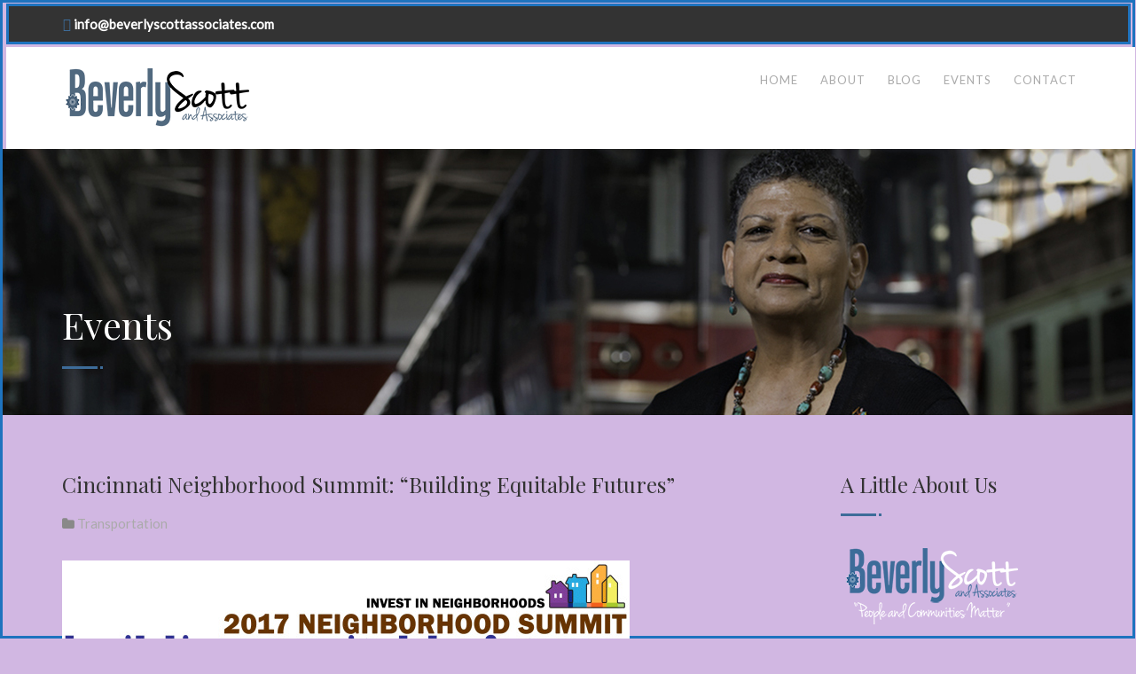

--- FILE ---
content_type: text/css
request_url: https://www.beverlyscottassociates.com/wp-content/plugins/redux-framework/redux-core/assets/css/vendor/elusive-icons.css?ver=2.0.0
body_size: 5975
content:
@charset "UTF-8";
/*! Elusive Icons 2.0.0 by @ReduxFramework - http://elusiveicons.com - @reduxframework License - http://elusiveicons.com/license (Font: SIL OFL 1.1, CSS: MIT License) */
@font-face { font-family: "Elusive-Icons"; src: url("../../fonts/elusiveicons-webfont.eot?v=2.0.0"); src: url("../../fonts/elusiveicons-webfont.eot?#iefix&v=2.0.0") format("embedded-opentype"), url("../../fonts/elusiveicons-webfont.woff?v=2.0.0") format("woff"), url("../../fonts/elusiveicons-webfont.ttf?v=2.0.0") format("truetype"), url("../../fonts/elusiveicons-webfont.svg?v=2.0.0#elusiveiconsregular") format("svg"); font-weight: normal; font-style: normal; }

.el { display: inline-block; font: normal normal normal 14px/1 "Elusive-Icons"; font-size: inherit; text-rendering: auto; -webkit-font-smoothing: antialiased; -moz-osx-font-smoothing: grayscale; -webkit-transform: translate(0, 0); transform: translate(0, 0); }

.el-lg { font-size: 1.33333em; line-height: 0.75em; vertical-align: -15%; }

.el-2x { font-size: 2em; }

.el-3x { font-size: 3em; }

.el-4x { font-size: 4em; }

.el-5x { font-size: 5em; }

.el-fw { width: 1.28571em; text-align: center; }

.el-ul { padding-left: 0; margin-left: 2.14286em; list-style-type: none; }

.el-ul > li { position: relative; }

.el-li { position: absolute; left: -2.14286em; width: 2.14286em; top: 0.14286em; text-align: center; }

.el-li.el-lg { left: -1.85714em; }

.el-border { padding: 0.2em 0.25em 0.15em; border: solid 0.08em #eee; border-radius: 0.1em; }

.pull-right { float: right; }

.pull-left { float: left; }

.el.pull-left { margin-right: 0.3em; }

.el.pull-right { margin-left: 0.3em; }

.el-spin { -webkit-animation: el-spin 2s infinite linear; animation: el-spin 2s infinite linear; }

.el-pulse { -webkit-animation: el-spin 1s infinite steps(8); animation: el-spin 1s infinite steps(8); }

@-webkit-keyframes el-spin { 0% { -webkit-transform: rotate(0deg);
		transform: rotate(0deg); }
	100% { -webkit-transform: rotate(359deg);
		transform: rotate(359deg); } }

@keyframes el-spin { 0% { -webkit-transform: rotate(0deg);
		transform: rotate(0deg); }
	100% { -webkit-transform: rotate(359deg);
		transform: rotate(359deg); } }

.el-rotate-90 { filter: progid:DXImageTransform.Microsoft.BasicImage(rotation=1); -webkit-transform: rotate(90deg); transform: rotate(90deg); }

.el-rotate-180 { filter: progid:DXImageTransform.Microsoft.BasicImage(rotation=2); -webkit-transform: rotate(180deg); transform: rotate(180deg); }

.el-rotate-270 { filter: progid:DXImageTransform.Microsoft.BasicImage(rotation=3); -webkit-transform: rotate(270deg); transform: rotate(270deg); }

.el-flip-horizontal { filter: progid:DXImageTransform.Microsoft.BasicImage(rotation=0); -webkit-transform: scale(-1, 1); transform: scale(-1, 1); }

.el-flip-vertical { filter: progid:DXImageTransform.Microsoft.BasicImage(rotation=2); -webkit-transform: scale(1, -1); transform: scale(1, -1); }

:root .el-rotate-90, :root .el-rotate-180, :root .el-rotate-270, :root .el-flip-horizontal, :root .el-flip-vertical { -webkit-filter: none; filter: none; }

.el-stack { position: relative; display: inline-block; width: 2em; height: 2em; line-height: 2em; vertical-align: middle; }

.el-stack-1x, .el-stack-2x { position: absolute; left: 0; width: 100%; text-align: center; }

.el-stack-1x { line-height: inherit; }

.el-stack-2x { font-size: 2em; }

.el-inverse { color: #fff; }

.el-icon-address-book-alt::before, .el-address-book-alt::before { content: ""; }

.el-icon-address-book::before, .el-address-book::before { content: ""; }

.el-icon-adjust-alt::before, .el-adjust-alt::before { content: ""; }

.el-icon-adjust::before, .el-adjust::before { content: ""; }

.el-icon-adult::before, .el-adult::before { content: ""; }

.el-icon-align-center::before, .el-align-center::before { content: ""; }

.el-icon-align-justify::before, .el-align-justify::before { content: ""; }

.el-icon-align-left::before, .el-align-left::before { content: ""; }

.el-icon-align-right::before, .el-align-right::before { content: ""; }

.el-icon-arrow-down::before, .el-arrow-down::before { content: ""; }

.el-icon-arrow-left::before, .el-arrow-left::before { content: ""; }

.el-icon-arrow-right::before, .el-arrow-right::before { content: ""; }

.el-icon-arrow-up::before, .el-arrow-up::before { content: ""; }

.el-icon-asl::before, .el-asl::before { content: ""; }

.el-icon-asterisk::before, .el-asterisk::before { content: ""; }

.el-icon-backward::before, .el-backward::before { content: ""; }

.el-icon-ban-circle::before, .el-ban-circle::before { content: ""; }

.el-icon-barcode::before, .el-barcode::before { content: ""; }

.el-icon-behance::before, .el-behance::before { content: ""; }

.el-icon-bell::before, .el-bell::before { content: ""; }

.el-icon-blind::before, .el-blind::before { content: ""; }

.el-icon-blogger::before, .el-blogger::before { content: ""; }

.el-icon-bold::before, .el-bold::before { content: ""; }

.el-icon-book::before, .el-book::before { content: ""; }

.el-icon-bookmark-empty::before, .el-bookmark-empty::before { content: ""; }

.el-icon-bookmark::before, .el-bookmark::before { content: ""; }

.el-icon-brackets::before, .el-brackets::before { content: ""; }

.el-icon-braille::before, .el-braille::before { content: ""; }

.el-icon-briefcase::before, .el-briefcase::before { content: ""; }

.el-icon-broom::before, .el-broom::before { content: ""; }

.el-icon-brush::before, .el-brush::before { content: ""; }

.el-icon-bulb::before, .el-bulb::before { content: ""; }

.el-icon-bullhorn::before, .el-bullhorn::before { content: ""; }

.el-icon-calendar-sign::before, .el-calendar-sign::before { content: ""; }

.el-icon-calendar::before, .el-calendar::before { content: ""; }

.el-icon-camera::before, .el-camera::before { content: ""; }

.el-icon-car::before, .el-car::before { content: ""; }

.el-icon-caret-down::before, .el-caret-down::before { content: ""; }

.el-icon-caret-left::before, .el-caret-left::before { content: ""; }

.el-icon-caret-right::before, .el-caret-right::before { content: ""; }

.el-icon-caret-up::before, .el-caret-up::before { content: ""; }

.el-icon-cc::before, .el-cc::before { content: ""; }

.el-icon-certificate::before, .el-certificate::before { content: ""; }

.el-icon-check-empty::before, .el-check-empty::before { content: ""; }

.el-icon-check::before, .el-check::before { content: ""; }

.el-icon-chevron-down::before, .el-chevron-down::before { content: ""; }

.el-icon-chevron-left::before, .el-chevron-left::before { content: ""; }

.el-icon-chevron-right::before, .el-chevron-right::before { content: ""; }

.el-icon-chevron-up::before, .el-chevron-up::before { content: ""; }

.el-icon-child::before, .el-child::before { content: ""; }

.el-icon-circle-arrow-down::before, .el-circle-arrow-down::before { content: ""; }

.el-icon-circle-arrow-left::before, .el-circle-arrow-left::before { content: ""; }

.el-icon-circle-arrow-right::before, .el-circle-arrow-right::before { content: ""; }

.el-icon-circle-arrow-up::before, .el-circle-arrow-up::before { content: ""; }

.el-icon-cloud-alt::before, .el-cloud-alt::before { content: ""; }

.el-icon-cloud::before, .el-cloud::before { content: ""; }

.el-icon-cog-alt::before, .el-cog-alt::before { content: ""; }

.el-icon-cog::before, .el-cog::before { content: ""; }

.el-icon-cogs::before, .el-cogs::before { content: ""; }

.el-icon-comment-alt::before, .el-comment-alt::before { content: ""; }

.el-icon-comment::before, .el-comment::before { content: ""; }

.el-icon-compass-alt::before, .el-compass-alt::before { content: ""; }

.el-icon-compass::before, .el-compass::before { content: ""; }

.el-icon-credit-card::before, .el-credit-card::before { content: ""; }

.el-icon-css::before, .el-css::before { content: ""; }

.el-icon-dashboard::before, .el-dashboard::before { content: ""; }

.el-icon-delicious::before, .el-delicious::before { content: ""; }

.el-icon-deviantart::before, .el-deviantart::before { content: ""; }

.el-icon-digg::before, .el-digg::before { content: ""; }

.el-icon-download-alt::before, .el-download-alt::before { content: ""; }

.el-icon-download::before, .el-download::before { content: ""; }

.el-icon-dribbble::before, .el-dribbble::before { content: ""; }

.el-icon-edit::before, .el-edit::before { content: ""; }

.el-icon-eject::before, .el-eject::before { content: ""; }

.el-icon-envelope-alt::before, .el-envelope-alt::before { content: ""; }

.el-icon-envelope::before, .el-envelope::before { content: ""; }

.el-icon-error-alt::before, .el-error-alt::before { content: ""; }

.el-icon-error::before, .el-error::before { content: ""; }

.el-icon-eur::before, .el-eur::before { content: ""; }

.el-icon-exclamation-sign::before, .el-exclamation-sign::before { content: ""; }

.el-icon-eye-close::before, .el-eye-close::before { content: ""; }

.el-icon-eye-open::before, .el-eye-open::before { content: ""; }

.el-icon-facebook::before, .el-facebook::before { content: ""; }

.el-icon-facetime-video::before, .el-facetime-video::before { content: ""; }

.el-icon-fast-backward::before, .el-fast-backward::before { content: ""; }

.el-icon-fast-forward::before, .el-fast-forward::before { content: ""; }

.el-icon-female::before, .el-female::before { content: ""; }

.el-icon-file-alt::before, .el-file-alt::before { content: ""; }

.el-icon-file-edit-alt::before, .el-file-edit-alt::before { content: ""; }

.el-icon-file-edit::before, .el-file-edit::before { content: ""; }

.el-icon-file-new-alt::before, .el-file-new-alt::before { content: ""; }

.el-icon-file-new::before, .el-file-new::before { content: ""; }

.el-icon-file::before, .el-file::before { content: ""; }

.el-icon-film::before, .el-film::before { content: ""; }

.el-icon-filter::before, .el-filter::before { content: ""; }

.el-icon-fire::before, .el-fire::before { content: ""; }

.el-icon-flag-alt::before, .el-flag-alt::before { content: ""; }

.el-icon-flag::before, .el-flag::before { content: ""; }

.el-icon-flickr::before, .el-flickr::before { content: ""; }

.el-icon-folder-close::before, .el-folder-close::before { content: ""; }

.el-icon-folder-open::before, .el-folder-open::before { content: ""; }

.el-icon-folder-sign::before, .el-folder-sign::before { content: ""; }

.el-icon-folder::before, .el-folder::before { content: ""; }

.el-icon-font::before, .el-font::before { content: ""; }

.el-icon-fontsize::before, .el-fontsize::before { content: ""; }

.el-icon-fork::before, .el-fork::before { content: ""; }

.el-icon-forward-alt::before, .el-forward-alt::before { content: ""; }

.el-icon-forward::before, .el-forward::before { content: ""; }

.el-icon-foursquare::before, .el-foursquare::before { content: ""; }

.el-icon-friendfeed-rect::before, .el-friendfeed-rect::before { content: ""; }

.el-icon-friendfeed::before, .el-friendfeed::before { content: ""; }

.el-icon-fullscreen::before, .el-fullscreen::before { content: ""; }

.el-icon-gallery::before, .el-gallery::before { content: ""; }

.el-icon-gbp::before, .el-gbp::before { content: ""; }

.el-icon-gift::before, .el-gift::before { content: ""; }

.el-icon-github-text::before, .el-github-text::before { content: ""; }

.el-icon-github::before, .el-github::before { content: ""; }

.el-icon-glass::before, .el-glass::before { content: ""; }

.el-icon-glasses::before, .el-glasses::before { content: ""; }

.el-icon-globe-alt::before, .el-globe-alt::before { content: ""; }

.el-icon-globe::before, .el-globe::before { content: ""; }

.el-icon-googleplus::before, .el-googleplus::before { content: ""; }

.el-icon-graph-alt::before, .el-graph-alt::before { content: ""; }

.el-icon-graph::before, .el-graph::before { content: ""; }

.el-icon-group-alt::before, .el-group-alt::before { content: ""; }

.el-icon-group::before, .el-group::before { content: ""; }

.el-icon-guidedog::before, .el-guidedog::before { content: ""; }

.el-icon-hand-down::before, .el-hand-down::before { content: ""; }

.el-icon-hand-left::before, .el-hand-left::before { content: ""; }

.el-icon-hand-right::before, .el-hand-right::before { content: ""; }

.el-icon-hand-up::before, .el-hand-up::before { content: ""; }

.el-icon-hdd::before, .el-hdd::before { content: ""; }

.el-icon-headphones::before, .el-headphones::before { content: ""; }

.el-icon-hearing-impaired::before, .el-hearing-impaired::before { content: ""; }

.el-icon-heart-alt::before, .el-heart-alt::before { content: ""; }

.el-icon-heart-empty::before, .el-heart-empty::before { content: ""; }

.el-icon-heart::before, .el-heart::before { content: ""; }

.el-icon-home-alt::before, .el-home-alt::before { content: ""; }

.el-icon-home::before, .el-home::before { content: ""; }

.el-icon-hourglass::before, .el-hourglass::before { content: ""; }

.el-icon-idea-alt::before, .el-idea-alt::before { content: ""; }

.el-icon-idea::before, .el-idea::before { content: ""; }

.el-icon-inbox-alt::before, .el-inbox-alt::before { content: ""; }

.el-icon-inbox-box::before, .el-inbox-box::before { content: ""; }

.el-icon-inbox::before, .el-inbox::before { content: ""; }

.el-icon-indent-left::before, .el-indent-left::before { content: ""; }

.el-icon-indent-right::before, .el-indent-right::before { content: ""; }

.el-icon-info-circle::before, .el-info-circle::before { content: ""; }

.el-icon-instagram::before, .el-instagram::before { content: ""; }

.el-icon-iphone-home::before, .el-iphone-home::before { content: ""; }

.el-icon-italic::before, .el-italic::before { content: ""; }

.el-icon-key::before, .el-key::before { content: ""; }

.el-icon-laptop-alt::before, .el-laptop-alt::before { content: ""; }

.el-icon-laptop::before, .el-laptop::before { content: ""; }

.el-icon-lastfm::before, .el-lastfm::before { content: ""; }

.el-icon-leaf::before, .el-leaf::before { content: ""; }

.el-icon-lines::before, .el-lines::before { content: ""; }

.el-icon-link::before, .el-link::before { content: ""; }

.el-icon-linkedin::before, .el-linkedin::before { content: ""; }

.el-icon-list-alt::before, .el-list-alt::before { content: ""; }

.el-icon-list::before, .el-list::before { content: ""; }

.el-icon-livejournal::before, .el-livejournal::before { content: ""; }

.el-icon-lock-alt::before, .el-lock-alt::before { content: ""; }

.el-icon-lock::before, .el-lock::before { content: ""; }

.el-icon-magic::before, .el-magic::before { content: ""; }

.el-icon-magnet::before, .el-magnet::before { content: ""; }

.el-icon-male::before, .el-male::before { content: ""; }

.el-icon-map-marker-alt::before, .el-map-marker-alt::before { content: ""; }

.el-icon-map-marker::before, .el-map-marker::before { content: ""; }

.el-icon-mic-alt::before, .el-mic-alt::before { content: ""; }

.el-icon-mic::before, .el-mic::before { content: ""; }

.el-icon-minus-sign::before, .el-minus-sign::before { content: ""; }

.el-icon-minus::before, .el-minus::before { content: ""; }

.el-icon-move::before, .el-move::before { content: ""; }

.el-icon-music::before, .el-music::before { content: ""; }

.el-icon-myspace::before, .el-myspace::before { content: ""; }

.el-icon-network::before, .el-network::before { content: ""; }

.el-icon-off::before, .el-off::before { content: ""; }

.el-icon-ok-circle::before, .el-ok-circle::before { content: ""; }

.el-icon-ok-sign::before, .el-ok-sign::before { content: ""; }

.el-icon-ok::before, .el-ok::before { content: ""; }

.el-icon-opensource::before, .el-opensource::before { content: ""; }

.el-icon-paper-clip-alt::before, .el-paper-clip-alt::before { content: ""; }

.el-icon-paper-clip::before, .el-paper-clip::before { content: ""; }

.el-icon-path::before, .el-path::before { content: ""; }

.el-icon-pause-alt::before, .el-pause-alt::before { content: ""; }

.el-icon-pause::before, .el-pause::before { content: ""; }

.el-icon-pencil-alt::before, .el-pencil-alt::before { content: ""; }

.el-icon-pencil::before, .el-pencil::before { content: ""; }

.el-icon-person::before, .el-person::before { content: ""; }

.el-icon-phone-alt::before, .el-phone-alt::before { content: ""; }

.el-icon-phone::before, .el-phone::before { content: ""; }

.el-icon-photo-alt::before, .el-photo-alt::before { content: ""; }

.el-icon-photo::before, .el-photo::before { content: ""; }

.el-icon-picasa::before, .el-picasa::before { content: ""; }

.el-icon-picture::before, .el-picture::before { content: ""; }

.el-icon-plane::before, .el-plane::before { content: ""; }

.el-icon-play-alt::before, .el-play-alt::before { content: ""; }

.el-icon-play-circle::before, .el-play-circle::before { content: ""; }

.el-icon-play::before, .el-play::before { content: ""; }

.el-icon-plurk-alt::before, .el-plurk-alt::before { content: ""; }

.el-icon-plurk::before, .el-plurk::before { content: ""; }

.el-icon-plus-sign::before, .el-plus-sign::before { content: ""; }

.el-icon-plus::before, .el-plus::before { content: ""; }

.el-icon-podcast::before, .el-podcast::before { content: ""; }

.el-icon-print::before, .el-print::before { content: ""; }

.el-icon-puzzle::before, .el-puzzle::before { content: ""; }

.el-icon-qrcode::before, .el-qrcode::before { content: ""; }

.el-icon-question-sign::before, .el-question-sign::before { content: ""; }

.el-icon-question::before, .el-question::before { content: ""; }

.el-icon-quote-alt::before, .el-quote-alt::before { content: ""; }

.el-icon-quote-right-alt::before, .el-quote-right-alt::before { content: ""; }

.el-icon-quote-right::before, .el-quote-right::before { content: ""; }

.el-icon-quotes::before, .el-quotes::before { content: ""; }

.el-icon-random::before, .el-random::before { content: ""; }

.el-icon-record::before, .el-record::before { content: ""; }

.el-icon-reddit::before, .el-reddit::before { content: ""; }

.el-icon-redux::before, .el-redux::before { content: ""; }

.el-icon-refresh::before, .el-refresh::before { content: ""; }

.el-icon-remove-circle::before, .el-remove-circle::before { content: ""; }

.el-icon-remove-sign::before, .el-remove-sign::before { content: ""; }

.el-icon-remove::before, .el-remove::before { content: ""; }

.el-icon-repeat-alt::before, .el-repeat-alt::before { content: ""; }

.el-icon-repeat::before, .el-repeat::before { content: ""; }

.el-icon-resize-full::before, .el-resize-full::before { content: ""; }

.el-icon-resize-horizontal::before, .el-resize-horizontal::before { content: ""; }

.el-icon-resize-small::before, .el-resize-small::before { content: ""; }

.el-icon-resize-vertical::before, .el-resize-vertical::before { content: ""; }

.el-icon-return-key::before, .el-return-key::before { content: ""; }

.el-icon-retweet::before, .el-retweet::before { content: ""; }

.el-icon-reverse-alt::before, .el-reverse-alt::before { content: ""; }

.el-icon-road::before, .el-road::before { content: ""; }

.el-icon-rss::before, .el-rss::before { content: ""; }

.el-icon-scissors::before, .el-scissors::before { content: ""; }

.el-icon-screen-alt::before, .el-screen-alt::before { content: ""; }

.el-icon-screen::before, .el-screen::before { content: ""; }

.el-icon-screenshot::before, .el-screenshot::before { content: ""; }

.el-icon-search-alt::before, .el-search-alt::before { content: ""; }

.el-icon-search::before, .el-search::before { content: ""; }

.el-icon-share-alt::before, .el-share-alt::before { content: ""; }

.el-icon-share::before, .el-share::before { content: ""; }

.el-icon-shopping-cart-sign::before, .el-shopping-cart-sign::before { content: ""; }

.el-icon-shopping-cart::before, .el-shopping-cart::before { content: ""; }

.el-icon-shortcode::before, .el-shortcode::before { content: ""; }

.el-icon-signal::before, .el-signal::before { content: ""; }

.el-icon-skype::before, .el-skype::before { content: ""; }

.el-icon-slideshare::before, .el-slideshare::before { content: ""; }

.el-icon-smiley-alt::before, .el-smiley-alt::before { content: ""; }

.el-icon-smiley::before, .el-smiley::before { content: ""; }

.el-icon-soundcloud::before, .el-soundcloud::before { content: ""; }

.el-icon-speaker::before, .el-speaker::before { content: ""; }

.el-icon-spotify::before, .el-spotify::before { content: ""; }

.el-icon-stackoverflow::before, .el-stackoverflow::before { content: ""; }

.el-icon-star-alt::before, .el-star-alt::before { content: ""; }

.el-icon-star-empty::before, .el-star-empty::before { content: ""; }

.el-icon-star::before, .el-star::before { content: ""; }

.el-icon-step-backward::before, .el-step-backward::before { content: ""; }

.el-icon-step-forward::before, .el-step-forward::before { content: ""; }

.el-icon-stop-alt::before, .el-stop-alt::before { content: ""; }

.el-icon-stop::before, .el-stop::before { content: ""; }

.el-icon-stumbleupon::before, .el-stumbleupon::before { content: ""; }

.el-icon-tag::before, .el-tag::before { content: ""; }

.el-icon-tags::before, .el-tags::before { content: ""; }

.el-icon-tasks::before, .el-tasks::before { content: ""; }

.el-icon-text-height::before, .el-text-height::before { content: ""; }

.el-icon-text-width::before, .el-text-width::before { content: ""; }

.el-icon-th-large::before, .el-th-large::before { content: ""; }

.el-icon-th-list::before, .el-th-list::before { content: ""; }

.el-icon-th::before, .el-th::before { content: ""; }

.el-icon-thumbs-down::before, .el-thumbs-down::before { content: ""; }

.el-icon-thumbs-up::before, .el-thumbs-up::before { content: ""; }

.el-icon-time-alt::before, .el-time-alt::before { content: ""; }

.el-icon-time::before, .el-time::before { content: ""; }

.el-icon-tint::before, .el-tint::before { content: ""; }

.el-icon-torso::before, .el-torso::before { content: ""; }

.el-icon-trash-alt::before, .el-trash-alt::before { content: ""; }

.el-icon-trash::before, .el-trash::before { content: ""; }

.el-icon-tumblr::before, .el-tumblr::before { content: ""; }

.el-icon-twitter::before, .el-twitter::before { content: ""; }

.el-icon-universal-access::before, .el-universal-access::before { content: ""; }

.el-icon-unlock-alt::before, .el-unlock-alt::before { content: ""; }

.el-icon-unlock::before, .el-unlock::before { content: ""; }

.el-icon-upload::before, .el-upload::before { content: ""; }

.el-icon-usd::before, .el-usd::before { content: ""; }

.el-icon-user::before, .el-user::before { content: ""; }

.el-icon-viadeo::before, .el-viadeo::before { content: ""; }

.el-icon-video-alt::before, .el-video-alt::before { content: ""; }

.el-icon-video-chat::before, .el-video-chat::before { content: ""; }

.el-icon-video::before, .el-video::before { content: ""; }

.el-icon-view-mode::before, .el-view-mode::before { content: ""; }

.el-icon-vimeo::before, .el-vimeo::before { content: ""; }

.el-icon-vkontakte::before, .el-vkontakte::before { content: ""; }

.el-icon-volume-down::before, .el-volume-down::before { content: ""; }

.el-icon-volume-off::before, .el-volume-off::before { content: ""; }

.el-icon-volume-up::before, .el-volume-up::before { content: ""; }

.el-icon-w3c::before, .el-w3c::before { content: ""; }

.el-icon-warning-sign::before, .el-warning-sign::before { content: ""; }

.el-icon-website-alt::before, .el-website-alt::before { content: ""; }

.el-icon-website::before, .el-website::before { content: ""; }

.el-icon-wheelchair::before, .el-wheelchair::before { content: ""; }

.el-icon-wordpress::before, .el-wordpress::before { content: ""; }

.el-icon-wrench-alt::before, .el-wrench-alt::before { content: ""; }

.el-icon-wrench::before, .el-wrench::before { content: ""; }

.el-icon-youtube::before, .el-youtube::before { content: ""; }

.el-icon-zoom-in::before, .el-zoom-in::before { content: ""; }

.el-icon-zoom-out::before, .el-zoom-out::before { content: ""; }

/*# sourceMappingURL=[data-uri] */

/*# sourceMappingURL=elusive-icons.css.map */


--- FILE ---
content_type: text/javascript
request_url: https://www.beverlyscottassociates.com/wp-content/themes/born-to-give/assets/js/event-register-validation.js?ver=2.8.1
body_size: 1278
content:
jQuery(document).ready(function(){
	jQuery(".exhibition-time.toggle-label").on('click',function(){
		jQuery(".exhibition-time.toggle-label").removeClass("accent-bg");
		jQuery(this).addClass("accent-bg");
	});
	function ValidateEmail(email) {
	var expr = /^([\w-\.]+)@((\[[0-9]{1,3}\.[0-9]{1,3}\.[0-9]{1,3}\.)|(([\w-]+\.)+))([a-zA-Z]{2,4}|[0-9]{1,3})(\]?)$/;
	return expr.test(email);
}; 
jQuery("select.event-tickets").on('change', function(){
	var event_total_cost_new = 0;
	var $formid_new = jQuery(this).closest("form").attr('id');
		var value = jQuery("option:selected", this).text();
		var ticket_price = jQuery(this).attr("data-price");
		if(Math.floor(ticket_price))
		{
			
		}
		else
		{
			ticket_price = '';
		}
		jQuery(this).parent().parent().find(".total-cost-event").empty();
		jQuery(this).parent().parent().find(".total-cost-event").text(value*ticket_price);
		jQuery(".total-cost-event").each(function() {
		event_total_cost_new += Number(jQuery(this).html());
		  });
		 if(Math.floor(event_total_cost_new))
		 {
			 //alert("value");
			 jQuery('form#'+$formid_new).attr('action', event_registration_new.paypal_src);
			 jQuery('#submit-registration').attr('value', event_registration_new.pays);
			 jQuery("#submit-registration-offline").show();
		 }
		 else
		 {
			jQuery('form#'+$formid_new).attr('action', '');
			jQuery('#submit-registration').attr('value', event_registration_new.reg);
			jQuery("#submit-registration-offline").hide();
		 }
});
jQuery('#submit-registration-offline').on('click',function(e) {
	var is_select = 0;
	var event_total_cost = 0;
	var ticket_arr = {};
	var $formid = jQuery(this).closest("form").attr('id');
	jQuery("label.error").hide();
	var $exhibition_time = jQuery("input[name=exhibition-time]:checked").val();
	jQuery(".error").removeClass("error");
	jQuery('form#'+$formid+' .message').empty();
	var form_action = jQuery("form#"+$formid).attr("action");
	if(event_registration.multiple!='')
	{
	jQuery("select.event-tickets").each(function() {
   	var value = jQuery("option:selected", this).text();
		var ticket_type = jQuery(this).attr("data-title");
		
		if(value!=0)
		{
			is_select = 1;
			var number_tickets = value;
			ticket_arr[ticket_type] = number_tickets;
		}
    });
	jQuery(".total-cost-event").each(function() {
		event_total_cost += Number(jQuery(this).html());
  });
	jQuery("input[name=amount]").val(event_total_cost);
	}
	var $eventid = jQuery("form#"+$formid+" #event_id");
	var $userfield = jQuery("form#"+$formid+" #username");
	var $emailfield = jQuery("form#"+$formid+" #email");
	var $event_date = jQuery("form#"+$formid+" #event_date");
	var $phone = jQuery("form#"+$formid+" #phone").val();
	var $notes = jQuery("form#"+$formid+" #notes").val();
	var $address = jQuery("form#"+$formid+" #address").val();
	var $lastname = jQuery("form#"+$formid+" #lastname").val();
	var regex = /^([a-zA-Z0-9_\.\-\+])+\@(([a-zA-Z0-9\-])+\.)+([a-zA-Z0-9]{2,4})+$/;
	var isValid = true;
	if (jQuery.trim($userfield.val()) == '') {
		isValid = false;
		jQuery('form#'+$formid+' .message').append("<div class=\"alert alert-error\">"+event_registration.name+"</div>");
		return false;
	} else if(!ValidateEmail($emailfield.val())) {
		isValid = false;
		jQuery('form#'+$formid+' .message').append("<div class=\"alert alert-error\">"+event_registration.emails+"</div>");
		return false;
	}
	else if(is_select==0&&event_registration.multiple!='') {
		isValid = false;
		jQuery('form#'+$formid+' .message').append("<div class=\"alert alert-error\">"+event_registration.tickets+"</div>");
		return false;
	} else {
		jQuery('form#'+$formid+' .message').append("<div class=\"alert alert-success\">"+event_registration.process+"</div>");
		jQuery.ajax({
			type: 'POST',
			url: event_registration.url,
			dataType : "json",
			async: false,
			data: {
				action: 'borntogive_contact_event_manager',
				itemnumber: $eventid.val(),
				exhibition_time: $exhibition_time,
				event_date: $event_date.val(),
				name: $userfield.val(),
				lastname: $lastname,
				email: $emailfield.val(),
				phone: $phone,
				notes: $notes,
				address: $address,
				ticket_details: ticket_arr,
				costs: event_total_cost,
				offline_payment: 1
			},
			success: function(data) {
				jQuery("#submit-registration-offline").remove();
				jQuery("#submit-registration").remove();
				jQuery('form#'+$formid+' .message').empty();
				jQuery('form#'+$formid+' .message').html("<div class=\"alert alert-success\">"+event_registration.offline_payment+"</div>");
			},
			complete: function() {
				setTimeout(function(){jQuery('#event_register').modal('toggle')}, 4000);
			}
	
	 	});
   	}
		e.preventDefault();
});
jQuery('#submit-registration').on('click',function(e) {
	var is_select = 0;
	var event_total_cost = 0;
	var ticket_arr = {};
	var $formid = jQuery(this).closest("form").attr('id');
	jQuery("label.error").hide();
	var $exhibition_time = jQuery("input[name=exhibition-time]:checked").val();
	jQuery(".error").removeClass("error");
	jQuery('form#'+$formid+' .message').empty();
	var form_action = jQuery("form#"+$formid).attr("action");
	if(event_registration.multiple!='')
	{
	jQuery("select.event-tickets").each(function() {
   	var value = jQuery("option:selected", this).text();
		var ticket_type = jQuery(this).attr("data-title");
		
		if(value!=0)
		{
			is_select = 1;
			var number_tickets = value;
			ticket_arr[ticket_type] = number_tickets;
		}
    });
	jQuery(".total-cost-event").each(function() {
		event_total_cost += Number(jQuery(this).html());
  });
	jQuery("input[name=amount]").val(event_total_cost);
	}
	var $eventid = jQuery("form#"+$formid+" #event_id");
	var $userfield = jQuery("form#"+$formid+" #username");
	var $emailfield = jQuery("form#"+$formid+" #email");
	var $event_date = jQuery("form#"+$formid+" #event_date");
	var $phone = jQuery("form#"+$formid+" #phone").val();
	var $notes = jQuery("form#"+$formid+" #notes").val();
	var $address = jQuery("form#"+$formid+" #address").val();
	var $lastname = jQuery("form#"+$formid+" #lastname").val();
	var regex = /^([a-zA-Z0-9_\.\-\+])+\@(([a-zA-Z0-9\-])+\.)+([a-zA-Z0-9]{2,4})+$/;
	var isValid = true;
	if (jQuery.trim($userfield.val()) == '') {
		isValid = false;
		jQuery('form#'+$formid+' .message').append("<div class=\"alert alert-error\">"+event_registration.name+"</div>");
		return false;
	} else if(!ValidateEmail($emailfield.val())) {
		isValid = false;
		jQuery('form#'+$formid+' .message').append("<div class=\"alert alert-error\">"+event_registration.emails+"</div>");
		return false;
	}
	else if(is_select==0&&event_registration.multiple!='') {
		isValid = false;
		jQuery('form#'+$formid+' .message').append("<div class=\"alert alert-error\">"+event_registration.tickets+"</div>");
		return false;
	} else {
		jQuery('form#'+$formid+' .message').append("<div class=\"alert alert-success\">"+event_registration.process+"</div>");
		jQuery.ajax({
			type: 'POST',
			url: event_registration.url,
			dataType : "json",
			async: false,
			data: {
				action: 'borntogive_contact_event_manager',
				itemnumber: $eventid.val(),
				exhibition_time: $exhibition_time,
				event_date: $event_date.val(),
				name: $userfield.val(),
				lastname: $lastname,
				email: $emailfield.val(),
				phone: $phone,
				notes: $notes,
				address: $address,
				ticket_details: ticket_arr,
				costs: event_total_cost
			},
			success: function(data) {
				jQuery('form#'+$formid+' .message').empty();
				var form_action = jQuery('form#'+$formid).attr("action");
				var $return_url = jQuery("input[name=return]").val();
				if($return_url!='')
				{
					var new_return_url = $return_url+"&registrant="+data.registrant+"&reg=2";
					jQuery("input[name=return]").val(new_return_url);
					jQuery('.ticket-cost').html(data.cost);
					//jQuery('#dy-event-location').html(jQuery(".venue-title-reg").text());
				}
				if(form_action=='')
				{
					jQuery('#event_register').modal('hide');
					jQuery('#ticketModal').modal('show');
					jQuery('.ticket-id').html(data.regid);
					jQuery('.registerant-info').html(data.reguser);
					jQuery('.ticket-cost').html(data.cost);
					jQuery('#dy-event-date').html($event_date.val());
					jQuery('#dy-event-time').html($exhibition_time);
					//jQuery('#dy-event-location').html(jQuery(".venue-title-reg").text());
				}
			},
			complete: function() {
			}
	
	 	});
		if(form_action=='')
		{
			isValid = false;
		}
		else
		{
			isValid = true;
		}
   	}
	if (isValid == false) {	e.preventDefault(); }
});
});
